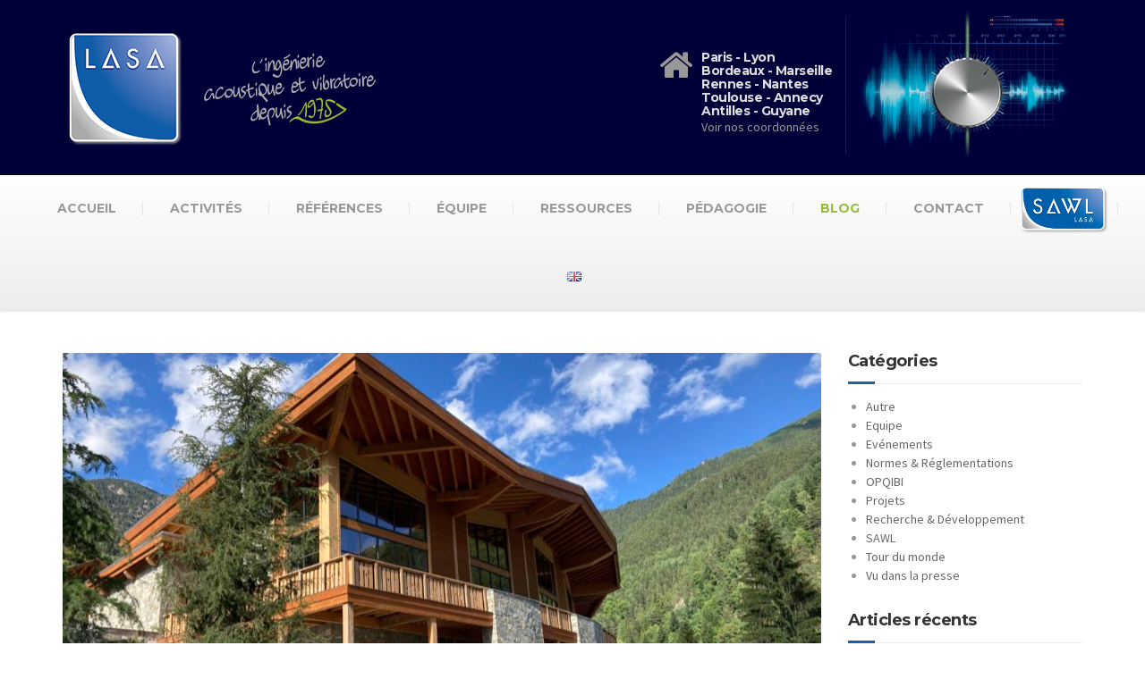

--- FILE ---
content_type: text/html; charset=UTF-8
request_url: https://www.lasa.fr/47077-2/
body_size: 14494
content:

<!DOCTYPE html>
<html lang="fr-FR">
	<head>
		<meta charset="UTF-8" />
		<meta name="viewport" content="width=device-width, initial-scale=1.0" />
		<link rel="pingback" href="https://www.lasa.fr/xmlrpc.php" />

		<!-- W3TC-include-js-head -->
		<meta name='robots' content='index, follow, max-image-preview:large, max-snippet:-1, max-video-preview:-1' />

	<!-- This site is optimized with the Yoast SEO plugin v19.6.1 - https://yoast.com/wordpress/plugins/seo/ -->
	<title>Réception de la résidence hôtelière &quot;Pure Montagne Resort&quot; à Saint-Martin-Vésubie - LASA</title>
	<link rel="canonical" href="https://www.lasa.fr/47077-2/" />
	<meta name="twitter:label1" content="Écrit par" />
	<meta name="twitter:data1" content="Adrien BONNEAU" />
	<meta name="twitter:label2" content="Durée de lecture estimée" />
	<meta name="twitter:data2" content="1 minute" />
	<script type="application/ld+json" class="yoast-schema-graph">{"@context":"https://schema.org","@graph":[{"@type":"WebPage","@id":"https://www.lasa.fr/47077-2/","url":"https://www.lasa.fr/47077-2/","name":"Réception de la résidence hôtelière \"Pure Montagne Resort\" à Saint-Martin-Vésubie - LASA","isPartOf":{"@id":"https://www.lasa.fr/#website"},"primaryImageOfPage":{"@id":"https://www.lasa.fr/47077-2/#primaryimage"},"image":{"@id":"https://www.lasa.fr/47077-2/#primaryimage"},"thumbnailUrl":"https://www.lasa.fr/wp-content/uploads/2021/07/1-1.jpg","datePublished":"2021-07-20T16:45:47+00:00","dateModified":"2021-08-19T13:30:47+00:00","author":{"@id":"https://www.lasa.fr/#/schema/person/3305d2dc2e2a4d9bbf792960280377df"},"breadcrumb":{"@id":"https://www.lasa.fr/47077-2/#breadcrumb"},"inLanguage":"fr-FR","potentialAction":[{"@type":"ReadAction","target":["https://www.lasa.fr/47077-2/"]}]},{"@type":"ImageObject","inLanguage":"fr-FR","@id":"https://www.lasa.fr/47077-2/#primaryimage","url":"https://www.lasa.fr/wp-content/uploads/2021/07/1-1.jpg","contentUrl":"https://www.lasa.fr/wp-content/uploads/2021/07/1-1.jpg","width":4032,"height":3024},{"@type":"BreadcrumbList","@id":"https://www.lasa.fr/47077-2/#breadcrumb","itemListElement":[{"@type":"ListItem","position":1,"name":"Home","item":"https://www.lasa.fr/"},{"@type":"ListItem","position":2,"name":"Blog","item":"https://www.lasa.fr/blog/"},{"@type":"ListItem","position":3,"name":"Réception de la résidence hôtelière &#8220;Pure Montagne Resort&#8221; à Saint-Martin-Vésubie"}]},{"@type":"WebSite","@id":"https://www.lasa.fr/#website","url":"https://www.lasa.fr/","name":"LASA","description":"L&#039;ingénierie acoustique et vibratoire depuis 1975","potentialAction":[{"@type":"SearchAction","target":{"@type":"EntryPoint","urlTemplate":"https://www.lasa.fr/?s={search_term_string}"},"query-input":"required name=search_term_string"}],"inLanguage":"fr-FR"},{"@type":"Person","@id":"https://www.lasa.fr/#/schema/person/3305d2dc2e2a4d9bbf792960280377df","name":"Adrien BONNEAU","image":{"@type":"ImageObject","inLanguage":"fr-FR","@id":"https://www.lasa.fr/#/schema/person/image/","url":"https://secure.gravatar.com/avatar/a4ea29d4e2b43380e51f0a578f9d66d9?s=96&d=mm&r=g","contentUrl":"https://secure.gravatar.com/avatar/a4ea29d4e2b43380e51f0a578f9d66d9?s=96&d=mm&r=g","caption":"Adrien BONNEAU"}}]}</script>
	<!-- / Yoast SEO plugin. -->


<link rel='dns-prefetch' href='//cdn.jsdelivr.net' />
<link rel='dns-prefetch' href='//fonts.googleapis.com' />
<link rel='dns-prefetch' href='//s.w.org' />
<link rel="alternate" type="application/rss+xml" title="LASA &raquo; Flux" href="https://www.lasa.fr/feed/" />
<link rel="alternate" type="application/rss+xml" title="LASA &raquo; Flux des commentaires" href="https://www.lasa.fr/comments/feed/" />
<link rel="alternate" type="application/rss+xml" title="LASA &raquo; Réception de la résidence hôtelière &#8220;Pure Montagne Resort&#8221; à Saint-Martin-Vésubie Flux des commentaires" href="https://www.lasa.fr/47077-2/feed/" />
<script type="text/javascript">
window._wpemojiSettings = {"baseUrl":"https:\/\/s.w.org\/images\/core\/emoji\/14.0.0\/72x72\/","ext":".png","svgUrl":"https:\/\/s.w.org\/images\/core\/emoji\/14.0.0\/svg\/","svgExt":".svg","source":{"concatemoji":"https:\/\/www.lasa.fr\/wp-includes\/js\/wp-emoji-release.min.js?ver=6.0.11"}};
/*! This file is auto-generated */
!function(e,a,t){var n,r,o,i=a.createElement("canvas"),p=i.getContext&&i.getContext("2d");function s(e,t){var a=String.fromCharCode,e=(p.clearRect(0,0,i.width,i.height),p.fillText(a.apply(this,e),0,0),i.toDataURL());return p.clearRect(0,0,i.width,i.height),p.fillText(a.apply(this,t),0,0),e===i.toDataURL()}function c(e){var t=a.createElement("script");t.src=e,t.defer=t.type="text/javascript",a.getElementsByTagName("head")[0].appendChild(t)}for(o=Array("flag","emoji"),t.supports={everything:!0,everythingExceptFlag:!0},r=0;r<o.length;r++)t.supports[o[r]]=function(e){if(!p||!p.fillText)return!1;switch(p.textBaseline="top",p.font="600 32px Arial",e){case"flag":return s([127987,65039,8205,9895,65039],[127987,65039,8203,9895,65039])?!1:!s([55356,56826,55356,56819],[55356,56826,8203,55356,56819])&&!s([55356,57332,56128,56423,56128,56418,56128,56421,56128,56430,56128,56423,56128,56447],[55356,57332,8203,56128,56423,8203,56128,56418,8203,56128,56421,8203,56128,56430,8203,56128,56423,8203,56128,56447]);case"emoji":return!s([129777,127995,8205,129778,127999],[129777,127995,8203,129778,127999])}return!1}(o[r]),t.supports.everything=t.supports.everything&&t.supports[o[r]],"flag"!==o[r]&&(t.supports.everythingExceptFlag=t.supports.everythingExceptFlag&&t.supports[o[r]]);t.supports.everythingExceptFlag=t.supports.everythingExceptFlag&&!t.supports.flag,t.DOMReady=!1,t.readyCallback=function(){t.DOMReady=!0},t.supports.everything||(n=function(){t.readyCallback()},a.addEventListener?(a.addEventListener("DOMContentLoaded",n,!1),e.addEventListener("load",n,!1)):(e.attachEvent("onload",n),a.attachEvent("onreadystatechange",function(){"complete"===a.readyState&&t.readyCallback()})),(e=t.source||{}).concatemoji?c(e.concatemoji):e.wpemoji&&e.twemoji&&(c(e.twemoji),c(e.wpemoji)))}(window,document,window._wpemojiSettings);
</script>
<style type="text/css">
img.wp-smiley,
img.emoji {
	display: inline !important;
	border: none !important;
	box-shadow: none !important;
	height: 1em !important;
	width: 1em !important;
	margin: 0 0.07em !important;
	vertical-align: -0.1em !important;
	background: none !important;
	padding: 0 !important;
}
</style>
	<link rel='stylesheet' id='hugeit-lightbox-css-css'  href='https://www.lasa.fr/wp-content/plugins/lightbox/css/frontend/lightbox.css?ver=6.0.11' type='text/css' media='all' />
<link rel='stylesheet' id='orgchart-style1-css'  href='https://www.lasa.fr/wp-content/plugins/simple-org-chart/css/jquery.jOrgChart.css?ver=6.0.11' type='text/css' media='all' />
<link rel='stylesheet' id='orgchart-style2-css'  href='https://www.lasa.fr/wp-content/plugins/simple-org-chart/css/custom.css?ver=6.0.11' type='text/css' media='all' />
<link rel='stylesheet' id='select2css-css'  href='//cdn.jsdelivr.net/npm/select2@4.1.0-beta.1/dist/css/select2.min.css?ver=1.0' type='text/css' media='all' />
<link rel='stylesheet' id='wp-block-library-css'  href='https://www.lasa.fr/wp-includes/css/dist/block-library/style.min.css?ver=6.0.11' type='text/css' media='all' />
<style id='global-styles-inline-css' type='text/css'>
body{--wp--preset--color--black: #000000;--wp--preset--color--cyan-bluish-gray: #abb8c3;--wp--preset--color--white: #ffffff;--wp--preset--color--pale-pink: #f78da7;--wp--preset--color--vivid-red: #cf2e2e;--wp--preset--color--luminous-vivid-orange: #ff6900;--wp--preset--color--luminous-vivid-amber: #fcb900;--wp--preset--color--light-green-cyan: #7bdcb5;--wp--preset--color--vivid-green-cyan: #00d084;--wp--preset--color--pale-cyan-blue: #8ed1fc;--wp--preset--color--vivid-cyan-blue: #0693e3;--wp--preset--color--vivid-purple: #9b51e0;--wp--preset--gradient--vivid-cyan-blue-to-vivid-purple: linear-gradient(135deg,rgba(6,147,227,1) 0%,rgb(155,81,224) 100%);--wp--preset--gradient--light-green-cyan-to-vivid-green-cyan: linear-gradient(135deg,rgb(122,220,180) 0%,rgb(0,208,130) 100%);--wp--preset--gradient--luminous-vivid-amber-to-luminous-vivid-orange: linear-gradient(135deg,rgba(252,185,0,1) 0%,rgba(255,105,0,1) 100%);--wp--preset--gradient--luminous-vivid-orange-to-vivid-red: linear-gradient(135deg,rgba(255,105,0,1) 0%,rgb(207,46,46) 100%);--wp--preset--gradient--very-light-gray-to-cyan-bluish-gray: linear-gradient(135deg,rgb(238,238,238) 0%,rgb(169,184,195) 100%);--wp--preset--gradient--cool-to-warm-spectrum: linear-gradient(135deg,rgb(74,234,220) 0%,rgb(151,120,209) 20%,rgb(207,42,186) 40%,rgb(238,44,130) 60%,rgb(251,105,98) 80%,rgb(254,248,76) 100%);--wp--preset--gradient--blush-light-purple: linear-gradient(135deg,rgb(255,206,236) 0%,rgb(152,150,240) 100%);--wp--preset--gradient--blush-bordeaux: linear-gradient(135deg,rgb(254,205,165) 0%,rgb(254,45,45) 50%,rgb(107,0,62) 100%);--wp--preset--gradient--luminous-dusk: linear-gradient(135deg,rgb(255,203,112) 0%,rgb(199,81,192) 50%,rgb(65,88,208) 100%);--wp--preset--gradient--pale-ocean: linear-gradient(135deg,rgb(255,245,203) 0%,rgb(182,227,212) 50%,rgb(51,167,181) 100%);--wp--preset--gradient--electric-grass: linear-gradient(135deg,rgb(202,248,128) 0%,rgb(113,206,126) 100%);--wp--preset--gradient--midnight: linear-gradient(135deg,rgb(2,3,129) 0%,rgb(40,116,252) 100%);--wp--preset--duotone--dark-grayscale: url('#wp-duotone-dark-grayscale');--wp--preset--duotone--grayscale: url('#wp-duotone-grayscale');--wp--preset--duotone--purple-yellow: url('#wp-duotone-purple-yellow');--wp--preset--duotone--blue-red: url('#wp-duotone-blue-red');--wp--preset--duotone--midnight: url('#wp-duotone-midnight');--wp--preset--duotone--magenta-yellow: url('#wp-duotone-magenta-yellow');--wp--preset--duotone--purple-green: url('#wp-duotone-purple-green');--wp--preset--duotone--blue-orange: url('#wp-duotone-blue-orange');--wp--preset--font-size--small: 13px;--wp--preset--font-size--medium: 20px;--wp--preset--font-size--large: 36px;--wp--preset--font-size--x-large: 42px;}.has-black-color{color: var(--wp--preset--color--black) !important;}.has-cyan-bluish-gray-color{color: var(--wp--preset--color--cyan-bluish-gray) !important;}.has-white-color{color: var(--wp--preset--color--white) !important;}.has-pale-pink-color{color: var(--wp--preset--color--pale-pink) !important;}.has-vivid-red-color{color: var(--wp--preset--color--vivid-red) !important;}.has-luminous-vivid-orange-color{color: var(--wp--preset--color--luminous-vivid-orange) !important;}.has-luminous-vivid-amber-color{color: var(--wp--preset--color--luminous-vivid-amber) !important;}.has-light-green-cyan-color{color: var(--wp--preset--color--light-green-cyan) !important;}.has-vivid-green-cyan-color{color: var(--wp--preset--color--vivid-green-cyan) !important;}.has-pale-cyan-blue-color{color: var(--wp--preset--color--pale-cyan-blue) !important;}.has-vivid-cyan-blue-color{color: var(--wp--preset--color--vivid-cyan-blue) !important;}.has-vivid-purple-color{color: var(--wp--preset--color--vivid-purple) !important;}.has-black-background-color{background-color: var(--wp--preset--color--black) !important;}.has-cyan-bluish-gray-background-color{background-color: var(--wp--preset--color--cyan-bluish-gray) !important;}.has-white-background-color{background-color: var(--wp--preset--color--white) !important;}.has-pale-pink-background-color{background-color: var(--wp--preset--color--pale-pink) !important;}.has-vivid-red-background-color{background-color: var(--wp--preset--color--vivid-red) !important;}.has-luminous-vivid-orange-background-color{background-color: var(--wp--preset--color--luminous-vivid-orange) !important;}.has-luminous-vivid-amber-background-color{background-color: var(--wp--preset--color--luminous-vivid-amber) !important;}.has-light-green-cyan-background-color{background-color: var(--wp--preset--color--light-green-cyan) !important;}.has-vivid-green-cyan-background-color{background-color: var(--wp--preset--color--vivid-green-cyan) !important;}.has-pale-cyan-blue-background-color{background-color: var(--wp--preset--color--pale-cyan-blue) !important;}.has-vivid-cyan-blue-background-color{background-color: var(--wp--preset--color--vivid-cyan-blue) !important;}.has-vivid-purple-background-color{background-color: var(--wp--preset--color--vivid-purple) !important;}.has-black-border-color{border-color: var(--wp--preset--color--black) !important;}.has-cyan-bluish-gray-border-color{border-color: var(--wp--preset--color--cyan-bluish-gray) !important;}.has-white-border-color{border-color: var(--wp--preset--color--white) !important;}.has-pale-pink-border-color{border-color: var(--wp--preset--color--pale-pink) !important;}.has-vivid-red-border-color{border-color: var(--wp--preset--color--vivid-red) !important;}.has-luminous-vivid-orange-border-color{border-color: var(--wp--preset--color--luminous-vivid-orange) !important;}.has-luminous-vivid-amber-border-color{border-color: var(--wp--preset--color--luminous-vivid-amber) !important;}.has-light-green-cyan-border-color{border-color: var(--wp--preset--color--light-green-cyan) !important;}.has-vivid-green-cyan-border-color{border-color: var(--wp--preset--color--vivid-green-cyan) !important;}.has-pale-cyan-blue-border-color{border-color: var(--wp--preset--color--pale-cyan-blue) !important;}.has-vivid-cyan-blue-border-color{border-color: var(--wp--preset--color--vivid-cyan-blue) !important;}.has-vivid-purple-border-color{border-color: var(--wp--preset--color--vivid-purple) !important;}.has-vivid-cyan-blue-to-vivid-purple-gradient-background{background: var(--wp--preset--gradient--vivid-cyan-blue-to-vivid-purple) !important;}.has-light-green-cyan-to-vivid-green-cyan-gradient-background{background: var(--wp--preset--gradient--light-green-cyan-to-vivid-green-cyan) !important;}.has-luminous-vivid-amber-to-luminous-vivid-orange-gradient-background{background: var(--wp--preset--gradient--luminous-vivid-amber-to-luminous-vivid-orange) !important;}.has-luminous-vivid-orange-to-vivid-red-gradient-background{background: var(--wp--preset--gradient--luminous-vivid-orange-to-vivid-red) !important;}.has-very-light-gray-to-cyan-bluish-gray-gradient-background{background: var(--wp--preset--gradient--very-light-gray-to-cyan-bluish-gray) !important;}.has-cool-to-warm-spectrum-gradient-background{background: var(--wp--preset--gradient--cool-to-warm-spectrum) !important;}.has-blush-light-purple-gradient-background{background: var(--wp--preset--gradient--blush-light-purple) !important;}.has-blush-bordeaux-gradient-background{background: var(--wp--preset--gradient--blush-bordeaux) !important;}.has-luminous-dusk-gradient-background{background: var(--wp--preset--gradient--luminous-dusk) !important;}.has-pale-ocean-gradient-background{background: var(--wp--preset--gradient--pale-ocean) !important;}.has-electric-grass-gradient-background{background: var(--wp--preset--gradient--electric-grass) !important;}.has-midnight-gradient-background{background: var(--wp--preset--gradient--midnight) !important;}.has-small-font-size{font-size: var(--wp--preset--font-size--small) !important;}.has-medium-font-size{font-size: var(--wp--preset--font-size--medium) !important;}.has-large-font-size{font-size: var(--wp--preset--font-size--large) !important;}.has-x-large-font-size{font-size: var(--wp--preset--font-size--x-large) !important;}
</style>
<link rel='stylesheet' id='drawit-css-css'  href='https://www.lasa.fr/wp-content/plugins/drawit/css/drawit.min.css?ver=1.1.3' type='text/css' media='all' />
<link rel='stylesheet' id='esg-plugin-settings-css'  href='https://www.lasa.fr/wp-content/plugins/essential-grid/public/assets/css/settings.css?ver=3.0.16' type='text/css' media='all' />
<link rel='stylesheet' id='tp-fontello-css'  href='https://www.lasa.fr/wp-content/plugins/essential-grid/public/assets/font/fontello/css/fontello.css?ver=3.0.16' type='text/css' media='all' />
<link rel='stylesheet' id='menu-image-css'  href='https://www.lasa.fr/wp-content/plugins/menu-image/includes/css/menu-image.css?ver=3.0.8' type='text/css' media='all' />
<link rel='stylesheet' id='dashicons-css'  href='https://www.lasa.fr/wp-includes/css/dashicons.min.css?ver=6.0.11' type='text/css' media='all' />
<link rel='stylesheet' id='buildpress-main-css'  href='https://www.lasa.fr/wp-content/themes/lasa/style.css?ver=6.0.11' type='text/css' media='all' />
<style id='buildpress-main-inline-css' type='text/css'>
/* WP Customizer start */
.top { background: #333333 linear-gradient(to bottom, #333333, #2b2b2b); }
.top { border-bottom-color: #4d4d4d; }
.top, .top a, .navigation--top > .menu-item-has-children > a::after { color: #999999; }
.header { background-color: #000038; }
.header { background-image: url(""); }
.icon-box__title, .widget-icon-box .icon-box:hover .fa { color: #dddddd; }
.icon-box__subtitle, .widget-icon-box .icon-box, .textwidget { color: #989898; }
@media (min-width: 992px) { .navigation { background: #ffffff linear-gradient(to bottom, #ffffff, #ededed); } }
.navigation--main > li > a, .navigation--main > .menu-item-has-children > a::after, .navigation--main .sub-menu > li > a { color: #dddddd; }
.navigation--main > li:hover > a, .navigation--main > .menu-item-has-children:hover > a::after, .navigation--main .sub-menu > li:hover > a { color: #fefefe; }
@media (min-width: 992px) { .navigation--main > li > a, .navigation--main > .menu-item-has-children > a::after { color: #999999; } }
@media (min-width: 992px) { .navigation--main > li:hover > a, .navigation--main > .menu-item-has-children:hover > a::after { color: #333333; } }
@media (min-width: 992px) { .navigation--main .sub-menu > li > a, .navigation--main .sub-menu > li > a:hover, .navigation--main .sub-menu > .menu-item-has-children > a::after { color: #ffffff; } }
.main-title { background-color: #f2f2f2; }
.main-title { background-image: url("https://www.lasa.fr/wp-content/uploads/2014/10/title-area-pattern.png"); }
.main-title h1 { color: #333333; }
.breadcrumbs { background-color: #ffffff; }
.breadcrumbs a { color: #666666; }
.breadcrumbs a:hover { color: #595959; }
.breadcrumbs { color: #999999; }
.jumbotron__category h6, .social-icons__link, .testimonial__rating, body.woocommerce-page .star-rating, body.woocommerce-page ul.products li.product a:hover img, body.woocommerce-page p.stars a, .navigation--top > li > a:hover, .navigation--top > li:hover > a::after, .navigation--top .sub-menu > li > a:hover, .navigation--top > li:hover > a, .widget_pt_icon_box .icon-box > .fa, html body.woocommerce-page nav.woocommerce-pagination ul li .next:hover, html body.woocommerce-page nav.woocommerce-pagination ul li .prev:hover { color: #1c5fa6; }
.jumbotron__category::after, .alternative-heading::after, .navbar-toggle, #comments-submit-button, .btn-primary, .btn-primary:focus, .panel-grid .widget-title::after, .wpb-js-composer .wpb_wrapper .widget-title::after, .footer .footer__headings::after, .main-title h3::before, .hentry__title::after, .widget_search .search-submit, .pagination li .current, .pagination li:hover, .sidebar__headings::after, .sidebar .widget_nav_menu ul li.current-menu-item > a, .sidebar .widget_nav_menu ul li > a:hover, .widget_calendar caption, .widget_tag_cloud a, body.woocommerce-page .widget_product_search #searchsubmit, body.woocommerce-page span.onsale, body.woocommerce-page ul.products::before, body.woocommerce-page nav.woocommerce-pagination ul li span.current, body.woocommerce-page nav.woocommerce-pagination ul li a:hover, body.woocommerce-page a.add_to_cart_button:hover, body.woocommerce-page button.button:hover, body.woocommerce-page .widget_product_categories ul > li > a:hover, body.woocommerce-page a.button:hover, body.woocommerce-page input.button:hover, body.woocommerce-page table.cart td.actions input.button.alt, body.woocommerce-page .cart-collaterals .shipping_calculator h2::after, body.woocommerce-page .cart-collaterals .cart_totals h2::after, body.woocommerce-page .woocommerce-info, body.woocommerce-page .woocommerce-message, body.woocommerce-page .woocommerce-error, body.woocommerce-page #payment #place_order, body.woocommerce-page .short-description::before, body.woocommerce-page .short-description::after, body.woocommerce-page .quantity .minus:hover, body.woocommerce-page .quantity .plus:hover, body.woocommerce-page button.button.alt, body.woocommerce-page div.product .woocommerce-tabs ul.tabs li.active, body.woocommerce-page #review_form #respond input#submit, body.woocommerce-page div.product .woocommerce-tabs h2::after, .buildpress-table thead th, .brochure-box:hover, body.woocommerce-page .widget_product_search .search-field + input, .woocommerce button.button.alt:disabled, .woocommerce button.button.alt:disabled:hover, .woocommerce button.button.alt:disabled[disabled], .woocommerce button.button.alt:disabled[disabled]:hover, .woocommerce-cart .wc-proceed-to-checkout a.checkout-button, body .buildpress-light .esg-filterbutton:hover, body .buildpress-light .esg-sortbutton:hover, body .buildpress-light .esg-sortbutton-order:hover, body .buildpress-light .esg-cartbutton-order:hover, body .buildpress-light .esg-filterbutton.selected { background-color: #1c5fa6; }
@media (min-width: 992px) { .header-light .navigation--main > .current-menu-item > a, .header-light .navigation--main > .current-menu-ancestor > a, .navigation--main .sub-menu > li > a { background-color: #1c5fa6; } }
.btn-primary, .btn-primary:focus, .logo-panel img:hover, blockquote, #comments-submit-button, .navigation--main > li:hover > a, body .buildpress .esg-navigationbutton:hover span, body .buildpress .esg-filterbutton:hover span, body .buildpress .esg-sortbutton:hover span, body .buildpress .esg-sortbutton-order:hover span, body .buildpress .esg-cartbutton-order:hover span, body .buildpress .esg-filterbutton.selected span, body .buildpress-light .esg-navigationbutton:hover span, body .buildpress-light .esg-filterbutton:hover span, body .buildpress-light .esg-sortbutton:hover span, body .buildpress-light .esg-sortbutton-order:hover span, body .buildpress-light .esg-cartbutton-order:hover span, body .buildpress-light .esg-filterbutton.selected span { border-color: #1c5fa6; }
@media (min-width: 992px) { .header-light .navigation--main > li.is-hover > a, .header-light .navigation--main > li:hover > a { border-color: #1c5fa6; } }
.social-icons__link:hover { color: #0d5097; }
.navbar-toggle:hover, .btn-primary:hover, .btn-primary:active, .widget_search .search-submit:hover, #comments-submit-button:hover, .widget_tag_cloud a:hover, body.woocommerce-page .widget_product_search #searchsubmit:hover, body.woocommerce-page .widget_product_search #searchsubmit:focus, body.woocommerce-page table.cart td.actions input.button.alt:hover, body.woocommerce-page #payment #place_order:hover, body.woocommerce-page button.button.alt:hover, body.woocommerce-page #review_form #respond input#submit:hover, body.woocommerce-page .widget_product_search .search-field + input:hover, body.woocommerce-page .widget_product_search .search-field + input:focus, .woocommerce-cart .wc-proceed-to-checkout a.checkout-button:hover { background-color: #0d5097; }
@media (min-width: 992px) { .navigation--main .sub-menu > li > a:hover { background-color: #0d5097; } }
.btn-primary:hover, .btn-primary:active, #comments-submit-button:hover, .navigation--main .sub-menu > li > a, .navigation--main .sub-menu, .navigation--main .sub-menu > li > .sub-menu { border-color: #0d5097; }
body .eg-buildpress-item-skin-element-0, body .eg-buildpress-item-skin-element-0:hover { background: #1c5fa6 !important; }
a { color: #97bb3a; }
a:hover, .more-link .btn:hover { color: #88ac2b; }
body, .textwidget { color: #888888; }
#comments-submit-button, .btn-primary, .btn-primary:focus, .footer .btn-primary, .sidebar .widget_nav_menu ul > li.current-menu-item a, .sidebar .widget_nav_menu li.current-menu-ancestor a, .widget_tag_cloud a, .pagination li .current, .widget_search .search-submit { color: #ffffff; }
#comments-submit-button:hover, .btn-primary:hover, .btn-primary:active, .footer .btn-primary:hover, .sidebar .widget_nav_menu ul > li a:hover, .sidebar .widget_nav_menu ul > li.current-menu-item a:hover, .widget_tag_cloud a:hover, .pagination li:hover a, body.woocommerce-page .woocommerce-message, body.woocommerce-page nav.woocommerce-pagination ul li span.current, body.woocommerce-page button.button.alt, body.woocommerce-page table.cart td.actions input.button.alt, body.woocommerce-page button.button.alt:hover, body.woocommerce-page div.product .woocommerce-tabs ul.tabs li.active a, body.woocommerce-page div.product .woocommerce-tabs ul.tabs li.active a:hover, body.woocommerce-page nav.woocommerce-pagination ul li .prev:hover, body.woocommerce-page nav.woocommerce-pagination ul li .next:hover, body.woocommerce-page a.add_to_cart_button:hover, body.woocommerce-page a.button:hover, body.woocommerce-page input.button:hover, body.woocommerce-page nav.woocommerce-pagination ul li a:hover, body.woocommerce-page .woocommerce-info, body.woocommerce-page #payment #place_order, body.woocommerce-page .widget_product_categories ul > li > a:hover, body.woocommerce-page .widget_product_search #searchsubmit, body.woocommerce-page #review_form #respond input#submit, body.woocommerce-page button.button:hover, body.woocommerce-page .woocommerce-error .showlogin, body.woocommerce-page .woocommerce-error .showcoupon, body.woocommerce-page .woocommerce-info .showlogin, body.woocommerce-page .woocommerce-info .showcoupon, body.woocommerce-page .woocommerce-message .showlogin, body.woocommerce-page .woocommerce-message .showcoupon, body.woocommerce-page .woocommerce-error::before, body.woocommerce-page .woocommerce-info::before, body.woocommerce-page .woocommerce-message::before { color: #ededed; }
.footer { background-color: #f2f2f2; }
.footer { background-image: url("https://www.lasa.fr/wp-content/themes/buildpress/assets/images/title-area-pattern.png"); }
.footer__headings { color: #3d3d3d; }
.footer { color: #666666; }
.footer a { color: #97bb3a; }
.footer a:hover { color: #648807; }
.footer-bottom { background-color: #000000; }
.footer-bottom { color: #666666; }
.footer-bottom a { color: #666666; }
.footer-bottom a:hover { color: #333333; }
/* WP Customizer end */
</style>
<link rel='stylesheet' id='google-fonts-css'  href='//fonts.googleapis.com/css?family=Source+Sans+Pro%3A400%2C700%7CMontserrat%3A700&#038;subset=latin' type='text/css' media='all' />
<script type='text/javascript' src='https://www.lasa.fr/wp-includes/js/jquery/jquery.min.js?ver=3.6.0' id='jquery-core-js'></script>
<script type='text/javascript' src='https://www.lasa.fr/wp-includes/js/jquery/jquery-migrate.min.js?ver=3.3.2' id='jquery-migrate-js'></script>
<script type='text/javascript' src='https://www.lasa.fr/wp-content/plugins/lightbox/js/frontend/froogaloop2.min.js?ver=6.0.11' id='hugeit-froogaloop-js-js'></script>
<script type='text/javascript' src='https://www.lasa.fr/wp-content/themes/buildpress/assets/js/modernizr.custom.24530.js' id='buildpress-modernizr-js'></script>
<script type='text/javascript' src='https://www.lasa.fr/wp-content/themes/buildpress/bower_components/respimage/respimage.min.js?ver=1.2.0' id='buildpress-respimage-js'></script>
<script type='text/javascript' id='quicktags-js-extra'>
/* <![CDATA[ */
var quicktagsL10n = {"closeAllOpenTags":"Fermer toutes les balises ouvertes","closeTags":"fermer les balises","enterURL":"Saisissez l\u2019URL","enterImageURL":"Saisissez l\u2019URL de l\u2019image","enterImageDescription":"Saisissez une description pour l\u2019image","textdirection":"direction du texte","toggleTextdirection":"Inverser la direction de l\u2019\u00e9diteur de texte","dfw":"Mode d\u2019\u00e9criture sans distraction","strong":"Gras","strongClose":"Fermer la balise de gras","em":"Italique","emClose":"Fermer la balise d\u2019italique","link":"Ins\u00e9rer un lien","blockquote":"Bloc de citation","blockquoteClose":"Fermer la balise de citation","del":"Texte supprim\u00e9 (barr\u00e9)","delClose":"Fermer la balise de texte supprim\u00e9","ins":"Texte ins\u00e9r\u00e9","insClose":"Fermer la balise d\u2019insertion de texte","image":"Ins\u00e9rer une image","ul":"Liste non ordonn\u00e9e","ulClose":"Fermer la balise de liste non ordonn\u00e9e","ol":"Liste ordonn\u00e9e","olClose":"Fermer la balise de liste ordonn\u00e9e","li":"\u00c9l\u00e9ment de liste","liClose":"Balise de fermeture de l\u2019\u00e9l\u00e9ment de liste","code":"Code","codeClose":"Balise de fermeture du code","more":"Ins\u00e9rer la balise \u00ab\u00a0Lire la suite\u2026\u00a0\u00bb"};
/* ]]> */
</script>
<script type='text/javascript' src='https://www.lasa.fr/wp-includes/js/quicktags.min.js?ver=6.0.11' id='quicktags-js'></script>
<script type='text/javascript' id='quicktags_drawit-js-extra'>
/* <![CDATA[ */
var drawitFE = {"mediaupload":"https:\/\/www.lasa.fr\/wp-admin\/\/media-upload.php"};
/* ]]> */
</script>
<script type='text/javascript' src='https://www.lasa.fr/wp-content/plugins/drawit/js/qt-btn.js?ver=1.1.3' id='quicktags_drawit-js'></script>
<link rel="https://api.w.org/" href="https://www.lasa.fr/wp-json/" /><link rel="alternate" type="application/json" href="https://www.lasa.fr/wp-json/wp/v2/posts/47077" /><link rel="EditURI" type="application/rsd+xml" title="RSD" href="https://www.lasa.fr/xmlrpc.php?rsd" />
<link rel="wlwmanifest" type="application/wlwmanifest+xml" href="https://www.lasa.fr/wp-includes/wlwmanifest.xml" /> 
<meta name="generator" content="WordPress 6.0.11" />
<link rel='shortlink' href='https://www.lasa.fr/?p=47077' />
<link rel="alternate" type="application/json+oembed" href="https://www.lasa.fr/wp-json/oembed/1.0/embed?url=https%3A%2F%2Fwww.lasa.fr%2F47077-2%2F" />
<link rel="alternate" type="text/xml+oembed" href="https://www.lasa.fr/wp-json/oembed/1.0/embed?url=https%3A%2F%2Fwww.lasa.fr%2F47077-2%2F&#038;format=xml" />

			<!-- Global site tag (gtag.js) - Google Analytics -->
			<script async src="https://www.googletagmanager.com/gtag/js?id=UA-27402587-1"></script>
			<script>
				window.dataLayer = window.dataLayer || [];
				function gtag(){dataLayer.push(arguments);}
				gtag('js', new Date());
				gtag( 'config', 'UA-27402587-1' );
			</script>

			<link rel="alternate" type="application/rss+xml" title="LASA GeoRSS-Feed" href="https://www.lasa.fr/wp-content/plugins/leaflet-maps-marker/leaflet-georss.php?layer=all" />
<!-- Analytics by WP Statistics v13.2.6 - https://wp-statistics.com/ -->
		<!-- HTML5 shiv and Respond.js IE8 support of HTML5 elements and media queries -->
		<!--[if lt IE 9]>
			<script src="https://www.lasa.fr/wp-content/themes/buildpress/bower_components/html5shiv/dist/html5shiv.min.js"></script>
			<script src="https://www.lasa.fr/wp-content/themes/buildpress/bower_components/respond/dest/respond.min.js"></script>
		<![endif]-->
						<link rel="shortcut icon" href="https://www.lasa.fr/wp-content/uploads/2015/04/favicon.png">
					<style type="text/css" id="wp-custom-css">
			/* Migrated CSS from old Theme Custom CSS setting: */
/* enter here your custom CSS styles */
/* pour les titres des activités dans la page "activités", sinon ils apparaissent en blanc*/
.widget h5 a {
color : #1C5FA6;
}

/* New custom CSS: */
/*.google-auto-placed{
	Display: none;
	visibility: hidden;	
}*/

.lmm-listmarkers {
	display: none;
}

#lmm_listmarkers_fccfda57 {
	display: none;
}
		</style>
				
						<!-- W3TC-include-css --> 
	</head>
 
	<body data-rsssl=1 class="post-template-default single single-post postid-47077 single-format-standard fixed-navigation">
	<div class="boxed-container">

	<!--<div class="top">
		<div class="container">
			<div class="row">
				<div class="col-xs-12  col-md-6">
					<div class="top__left">
						L&#039;ingénierie acoustique et vibratoire depuis 1975					</div>
				</div>
				<div class="col-xs-12  col-md-6">
					<div class="top__right" role="navigation">
											</div>
				</div>
			</div>
		</div>
	</div>
-->
	<header class="header" role="banner">
		<div class="container">
			<div class="logo">
				<a href="https://www.lasa.fr">
											<img src="https://www.lasa.fr/wp-content/uploads/2015/04/logo-LASA.png" alt="LASA" srcset="https://www.lasa.fr/wp-content/uploads/2015/04/logo-LASA.png" class="img-responsive" width="357" height="132" />
									</a>
			</div>

			<div class="header-widgets  header-widgets-desktop">
				<div class="widget  widget-icon-box">			<a class="icon-box" href="/contact/" >
							<i class="fa  fa-home  fa-3x"></i>
				<div class="icon-box__text">
					<h4 class="icon-box__title">Paris - Lyon<br />Bordeaux - Marseille<br />Rennes - Nantes<br />Toulouse - Annecy</br>Antilles - Guyane</h4>
					<span class="icon-box__subtitle">Voir nos coordonnées</span>
				</div>
			</a>
			</div><div class="widget  widget_text">			<div class="textwidget"><img src="https://www.lasa.fr/wp-content/uploads/2015/06/bouton_potard.jpg" width="264" height="170" />
</div>
		</div>			</div>

			<!-- Toggle Button for Mobile Navigation -->
			<button type="button" class="navbar-toggle" data-toggle="collapse" data-target="#buildpress-navbar-collapse">
				<span class="navbar-toggle__text">MENU</span>
				<span class="navbar-toggle__icon-bar">
					<span class="icon-bar"></span>
					<span class="icon-bar"></span>
					<span class="icon-bar"></span>
</span>
			</button>

		</div>
		<div class="sticky-offset  js-sticky-offset"></div>
			<div class="navigation" role="navigation">
				<div class="collapse  navbar-collapse" id="buildpress-navbar-collapse">
					<ul id="menu-menu-principal" class="navigation--main  js-dropdown"><li id="menu-item-2198" class="menu-item menu-item-type-post_type menu-item-object-page menu-item-home menu-item-2198"><a href="https://www.lasa.fr/">Accueil</a></li>
<li id="menu-item-2236" class="menu-item menu-item-type-post_type menu-item-object-page menu-item-2236"><a href="https://www.lasa.fr/activites/">Activités</a></li>
<li id="menu-item-9000" class="menu-item menu-item-type-post_type menu-item-object-page menu-item-9000"><a href="https://www.lasa.fr/selection-de-references/">Références</a></li>
<li id="menu-item-3202" class="menu-item menu-item-type-post_type menu-item-object-page menu-item-3202"><a href="https://www.lasa.fr/equipe/">Équipe</a></li>
<li id="menu-item-8785" class="menu-item menu-item-type-post_type menu-item-object-page menu-item-8785"><a href="https://www.lasa.fr/ressources/materielles/">Ressources</a></li>
<li id="menu-item-8779" class="menu-item menu-item-type-post_type menu-item-object-page menu-item-8779"><a href="https://www.lasa.fr/pedagogie/lexique/">Pédagogie</a></li>
<li id="menu-item-19" class="menu-item menu-item-type-post_type menu-item-object-page current_page_parent menu-item-19"><a href="https://www.lasa.fr/blog/">Blog</a></li>
<li id="menu-item-43751" class="menu-item menu-item-type-post_type menu-item-object-page menu-item-43751"><a href="https://www.lasa.fr/contact/">Contact</a></li>
<li id="menu-item-8805" class="menu-item menu-item-type-post_type menu-item-object-page menu-item-8805"><a target="_blank" rel="noopener" href="https://www.lasa.fr/sawl/" class="menu-image-title-hide menu-image-not-hovered"><span class="menu-image-title-hide menu-image-title">SAWL</span><img width="100" height="55" src="https://www.lasa.fr/wp-content/uploads/2017/01/SAWL_menu.png" class="menu-image menu-image-title-hide" alt="" loading="lazy" /></a></li>
<li id="menu-item-46554-en" class="lang-item lang-item-203 lang-item-en no-translation lang-item-first menu-item menu-item-type-custom menu-item-object-custom menu-item-46554-en"><a href="https://www.lasa.fr/en/homepage/" hreflang="en-GB" lang="en-GB"><img src="[data-uri]" alt="English" width="16" height="11" style="width: 16px; height: 11px;" /></a></li>
</ul>				</div>
		</div>
		<!--
		<div class="container">
			<div class="header-widgets  hidden-md  hidden-lg">
				<div class="widget  widget-icon-box">			<a class="icon-box" href="/contact/" >
							<i class="fa  fa-home  fa-3x"></i>
				<div class="icon-box__text">
					<h4 class="icon-box__title">Paris - Lyon<br />Bordeaux - Marseille<br />Rennes - Nantes<br />Toulouse - Annecy</br>Antilles - Guyane</h4>
					<span class="icon-box__subtitle">Voir nos coordonnées</span>
				</div>
			</a>
			</div><div class="widget  widget_text">			<div class="textwidget"><img src="https://www.lasa.fr/wp-content/uploads/2015/06/bouton_potard.jpg" width="264" height="170" />
</div>
		</div>			</div>
		</div>
		-->

<script asyncsrc="//pagead2.googlesyndication.com/pagead/js/adsbygoogle.js"></script>
<script>
  (adsbygoogle = window.adsbygoogle || []).push({
    google_ad_client: "ca-pub-2346826805927986",
    enable_page_level_ads: true
  });
</script>

	</header>
<!-- essay de suppression des titres 
<div class="main-title" style="background-color: #f2f2f2; ">
	<div class="container">
				<h2 class="main-title__primary">Blog</h2>

					<h3 class="main-title__secondary">Suivez l'actualité du LASA </h3>
				<p></p>

	</div>
</div>
essay de suppression des titres  -->
<div style="height:50px;">
</div><div class="breadcrumbs " id="project-navigation-anchor">
	<div class="container">
			</div>
</div><div class="master-container">
	<div class="container">
		<div class="row">
			<main class="col-xs-12  col-md-9" role="main">

				
				<article class="post-inner post-47077 post type-post status-publish format-standard has-post-thumbnail hentry category-autre">
																	<!--
						https://www.lasa.fr/wp-content/uploads/2021/07/1-1.jpg"
						-->
						<a href="https://www.lasa.fr/wp-content/uploads/2021/07/1-1.jpg">
							<img width="848" height="480" src="https://www.lasa.fr/wp-content/uploads/2021/07/1-1-848x480.jpg" class="img-responsive wp-post-image" alt="" />						</a>
										<div class="meta-data">
						<time datetime="2021-07-20T17:45:47+01:00" class="meta-data__date">20 juillet 2021</time>
						<span class="meta-data__categories"> <a href="https://www.lasa.fr/category/autre/" rel="category tag">Autre</a></span>					</div>
					<h1 class="hentry__title">Réception de la résidence hôtelière &#8220;Pure Montagne Resort&#8221; à Saint-Martin-Vésubie</h1>
					<div class="hentry__content">
						<p>LASA a assisté la maîtrise d’ouvrage et les entreprises dans le cadre de la construction de la résidence hôtelière Pure Montagne Resort **** à Saint Martin Vésubie, au cœur du Mercantour.</p>
<p><span id="more-47077"></span>Des mesures de réception et d&#8217;étude d’impact ont également été réalisées sur les bâtiments achevés.</p>
<p>Ces différentes campagnes ont permis de valider l’aspect règlementaire de la résidence et la qualité acoustique du projet. Le choix de prestations haut de gamme et les traitements acoustiques mis en œuvre dans ce projet apportent le confort attendu par les futurs usagers dans cette résidence de standing.</p>
<p>Le chantier a dû faire face aux contraintes d’un site en montagne, aux accidents climatologiques (notamment la tempête Alex) et à la pandémie pour accueillir ses premiers clients début juillet.</p>
<p>Cette résidence 4 étoiles comprend notamment :</p>
<ul>
<li>240 lits répartis en 6 chalets, composés chacun de plusieurs chambres et appartements de 2, 3 et 4 pièces entièrement meublés, équipés et décorés ;</li>
<li>1 bâtiment principal comportant accueil, salon montagne, salle multimédia, salle de séminaire, cuisine et locaux de service ;</li>
<li>1 futur spa actuellement en construction dont l’étude acoustique a été réalisée par nos équipes</li>
</ul>
<p>MO : SAS Destination Vésubie<br />
AMO : Habitat 06<br />
Architectes : Agence d&#8217;Architecture Bernard Fauroux<br />
Architecture intérieure : Diane Falavel<br />
MOE : Monaco Ingenierie Partners / DOMOTIC / Apave / LASA</p>
<p><img loading="lazy" class="alignnone size-large wp-image-47079" src="https://www.lasa.fr/wp-content/uploads/2021/07/2-1-1024x768.jpg" alt="" width="1024" height="768" srcset="https://www.lasa.fr/wp-content/uploads/2021/07/2-1-1024x768.jpg 1024w, https://www.lasa.fr/wp-content/uploads/2021/07/2-1-100x75.jpg 100w, https://www.lasa.fr/wp-content/uploads/2021/07/2-1-300x225.jpg 300w, https://www.lasa.fr/wp-content/uploads/2021/07/2-1-768x576.jpg 768w, https://www.lasa.fr/wp-content/uploads/2021/07/2-1-555x416.jpg 555w, https://www.lasa.fr/wp-content/uploads/2021/07/2-1-1320x990.jpg 1320w, https://www.lasa.fr/wp-content/uploads/2021/07/2-1-24x18.jpg 24w, https://www.lasa.fr/wp-content/uploads/2021/07/2-1-36x27.jpg 36w, https://www.lasa.fr/wp-content/uploads/2021/07/2-1-48x36.jpg 48w" sizes="(max-width: 1024px) 100vw, 1024px" /></p>
<p><img loading="lazy" class="alignnone size-large wp-image-47080" src="https://www.lasa.fr/wp-content/uploads/2021/07/3-1-1024x768.jpg" alt="" width="1024" height="768" srcset="https://www.lasa.fr/wp-content/uploads/2021/07/3-1-1024x768.jpg 1024w, https://www.lasa.fr/wp-content/uploads/2021/07/3-1-100x75.jpg 100w, https://www.lasa.fr/wp-content/uploads/2021/07/3-1-300x225.jpg 300w, https://www.lasa.fr/wp-content/uploads/2021/07/3-1-768x576.jpg 768w, https://www.lasa.fr/wp-content/uploads/2021/07/3-1-555x416.jpg 555w, https://www.lasa.fr/wp-content/uploads/2021/07/3-1-1320x990.jpg 1320w, https://www.lasa.fr/wp-content/uploads/2021/07/3-1-24x18.jpg 24w, https://www.lasa.fr/wp-content/uploads/2021/07/3-1-36x27.jpg 36w, https://www.lasa.fr/wp-content/uploads/2021/07/3-1-48x36.jpg 48w" sizes="(max-width: 1024px) 100vw, 1024px" /></p>
<p><img loading="lazy" class="alignnone size-large wp-image-47081" src="https://www.lasa.fr/wp-content/uploads/2021/07/4-1-1024x768.jpg" alt="" width="1024" height="768" srcset="https://www.lasa.fr/wp-content/uploads/2021/07/4-1-1024x768.jpg 1024w, https://www.lasa.fr/wp-content/uploads/2021/07/4-1-100x75.jpg 100w, https://www.lasa.fr/wp-content/uploads/2021/07/4-1-300x225.jpg 300w, https://www.lasa.fr/wp-content/uploads/2021/07/4-1-768x576.jpg 768w, https://www.lasa.fr/wp-content/uploads/2021/07/4-1-555x416.jpg 555w, https://www.lasa.fr/wp-content/uploads/2021/07/4-1-1320x990.jpg 1320w, https://www.lasa.fr/wp-content/uploads/2021/07/4-1-24x18.jpg 24w, https://www.lasa.fr/wp-content/uploads/2021/07/4-1-36x27.jpg 36w, https://www.lasa.fr/wp-content/uploads/2021/07/4-1-48x36.jpg 48w" sizes="(max-width: 1024px) 100vw, 1024px" /></p>
<p><img loading="lazy" class="alignnone size-large wp-image-47078" src="https://www.lasa.fr/wp-content/uploads/2021/07/1-1-1024x768.jpg" alt="" width="1024" height="768" srcset="https://www.lasa.fr/wp-content/uploads/2021/07/1-1-1024x768.jpg 1024w, https://www.lasa.fr/wp-content/uploads/2021/07/1-1-100x75.jpg 100w, https://www.lasa.fr/wp-content/uploads/2021/07/1-1-300x225.jpg 300w, https://www.lasa.fr/wp-content/uploads/2021/07/1-1-768x576.jpg 768w, https://www.lasa.fr/wp-content/uploads/2021/07/1-1-555x416.jpg 555w, https://www.lasa.fr/wp-content/uploads/2021/07/1-1-1320x990.jpg 1320w, https://www.lasa.fr/wp-content/uploads/2021/07/1-1-24x18.jpg 24w, https://www.lasa.fr/wp-content/uploads/2021/07/1-1-36x27.jpg 36w, https://www.lasa.fr/wp-content/uploads/2021/07/1-1-48x36.jpg 48w" sizes="(max-width: 1024px) 100vw, 1024px" /></p>
<p><img loading="lazy" class="alignnone size-large wp-image-47082" src="https://www.lasa.fr/wp-content/uploads/2021/07/6-1024x768.jpg" alt="" width="1024" height="768" srcset="https://www.lasa.fr/wp-content/uploads/2021/07/6-1024x768.jpg 1024w, https://www.lasa.fr/wp-content/uploads/2021/07/6-100x75.jpg 100w, https://www.lasa.fr/wp-content/uploads/2021/07/6-300x225.jpg 300w, https://www.lasa.fr/wp-content/uploads/2021/07/6-768x576.jpg 768w, https://www.lasa.fr/wp-content/uploads/2021/07/6-555x416.jpg 555w, https://www.lasa.fr/wp-content/uploads/2021/07/6-1320x990.jpg 1320w, https://www.lasa.fr/wp-content/uploads/2021/07/6-24x18.jpg 24w, https://www.lasa.fr/wp-content/uploads/2021/07/6-36x27.jpg 36w, https://www.lasa.fr/wp-content/uploads/2021/07/6-48x36.jpg 48w" sizes="(max-width: 1024px) 100vw, 1024px" /></p>
<p><img loading="lazy" class="alignnone size-large wp-image-47083" src="https://www.lasa.fr/wp-content/uploads/2021/07/5-1-1024x768.jpg" alt="" width="1024" height="768" srcset="https://www.lasa.fr/wp-content/uploads/2021/07/5-1-1024x768.jpg 1024w, https://www.lasa.fr/wp-content/uploads/2021/07/5-1-100x75.jpg 100w, https://www.lasa.fr/wp-content/uploads/2021/07/5-1-300x225.jpg 300w, https://www.lasa.fr/wp-content/uploads/2021/07/5-1-768x576.jpg 768w, https://www.lasa.fr/wp-content/uploads/2021/07/5-1-555x416.jpg 555w, https://www.lasa.fr/wp-content/uploads/2021/07/5-1-1320x990.jpg 1320w, https://www.lasa.fr/wp-content/uploads/2021/07/5-1-24x18.jpg 24w, https://www.lasa.fr/wp-content/uploads/2021/07/5-1-36x27.jpg 36w, https://www.lasa.fr/wp-content/uploads/2021/07/5-1-48x36.jpg 48w" sizes="(max-width: 1024px) 100vw, 1024px" /></p>
					</div>
										<div class="clearfix"></div>

					<!-- Multi Page in One Post -->
									</article>

							</main>

							<div class="col-xs-12  col-md-3">
					<div class="sidebar" role="complementary">
						<div class="widget  widget_categories  push-down-30"><h4 class="sidebar__headings">Catégories</h4>
			<ul>
					<li class="cat-item cat-item-1"><a href="https://www.lasa.fr/category/autre/">Autre</a>
</li>
	<li class="cat-item cat-item-141"><a href="https://www.lasa.fr/category/equipe/">Equipe</a>
</li>
	<li class="cat-item cat-item-143"><a href="https://www.lasa.fr/category/evenements/">Evénements</a>
</li>
	<li class="cat-item cat-item-5"><a href="https://www.lasa.fr/category/normes-reglementations/">Normes &amp; Réglementations</a>
</li>
	<li class="cat-item cat-item-198"><a href="https://www.lasa.fr/category/opqibi/">OPQIBI</a>
</li>
	<li class="cat-item cat-item-140"><a href="https://www.lasa.fr/category/projets/" title="Projets">Projets</a>
</li>
	<li class="cat-item cat-item-142"><a href="https://www.lasa.fr/category/r-et-d/">Recherche &amp; Développement</a>
</li>
	<li class="cat-item cat-item-144"><a href="https://www.lasa.fr/category/sawl/">SAWL</a>
</li>
	<li class="cat-item cat-item-3"><a href="https://www.lasa.fr/category/tourdumonde/">Tour du monde</a>
</li>
	<li class="cat-item cat-item-172"><a href="https://www.lasa.fr/category/vu-dans-la-presse/">Vu dans la presse</a>
</li>
			</ul>

			</div>
		<div class="widget  widget_recent_entries  push-down-30">
		<h4 class="sidebar__headings">Articles récents</h4>
		<ul>
											<li>
					<a href="https://www.lasa.fr/bonne-annee-2026/">Bonne année 2026 !</a>
									</li>
											<li>
					<a href="https://www.lasa.fr/mixt-a-nantes/">Mixt à Nantes</a>
									</li>
											<li>
					<a href="https://www.lasa.fr/tiers-lieu-de-la-manufacture-des-tabacs-de-luniversite-jean-moulin-lyon-3/">Tiers Lieu de la Manufacture des Tabacs de l&#8217;Université Jean Moulin Lyon 3</a>
									</li>
											<li>
					<a href="https://www.lasa.fr/ekiden-paris-2025/">EKIDEN PARIS 2025</a>
									</li>
											<li>
					<a href="https://www.lasa.fr/musee-des-arts-du-cirque-chalons-en-champagne/">Musée des Arts du cirque &#8211; Châlons-en-Champagne</a>
									</li>
					</ul>

		</div><div class="widget  widget_archive  push-down-30"><h4 class="sidebar__headings">Archives</h4>		<label class="screen-reader-text" for="archives-dropdown-2">Archives</label>
		<select id="archives-dropdown-2" name="archive-dropdown">
			
			<option value="">Sélectionner un mois</option>
				<option value='https://www.lasa.fr/2026/01/'> janvier 2026 &nbsp;(1)</option>
	<option value='https://www.lasa.fr/2025/12/'> décembre 2025 &nbsp;(1)</option>
	<option value='https://www.lasa.fr/2025/11/'> novembre 2025 &nbsp;(2)</option>
	<option value='https://www.lasa.fr/2025/07/'> juillet 2025 &nbsp;(3)</option>
	<option value='https://www.lasa.fr/2025/06/'> juin 2025 &nbsp;(1)</option>
	<option value='https://www.lasa.fr/2025/04/'> avril 2025 &nbsp;(1)</option>
	<option value='https://www.lasa.fr/2025/03/'> mars 2025 &nbsp;(2)</option>
	<option value='https://www.lasa.fr/2025/02/'> février 2025 &nbsp;(2)</option>
	<option value='https://www.lasa.fr/2025/01/'> janvier 2025 &nbsp;(2)</option>
	<option value='https://www.lasa.fr/2024/12/'> décembre 2024 &nbsp;(1)</option>
	<option value='https://www.lasa.fr/2024/11/'> novembre 2024 &nbsp;(4)</option>
	<option value='https://www.lasa.fr/2024/10/'> octobre 2024 &nbsp;(3)</option>
	<option value='https://www.lasa.fr/2024/09/'> septembre 2024 &nbsp;(5)</option>
	<option value='https://www.lasa.fr/2024/08/'> août 2024 &nbsp;(1)</option>
	<option value='https://www.lasa.fr/2024/07/'> juillet 2024 &nbsp;(3)</option>
	<option value='https://www.lasa.fr/2024/06/'> juin 2024 &nbsp;(3)</option>
	<option value='https://www.lasa.fr/2024/05/'> mai 2024 &nbsp;(3)</option>
	<option value='https://www.lasa.fr/2024/04/'> avril 2024 &nbsp;(3)</option>
	<option value='https://www.lasa.fr/2024/03/'> mars 2024 &nbsp;(1)</option>
	<option value='https://www.lasa.fr/2024/02/'> février 2024 &nbsp;(4)</option>
	<option value='https://www.lasa.fr/2024/01/'> janvier 2024 &nbsp;(2)</option>
	<option value='https://www.lasa.fr/2023/12/'> décembre 2023 &nbsp;(2)</option>
	<option value='https://www.lasa.fr/2023/11/'> novembre 2023 &nbsp;(3)</option>
	<option value='https://www.lasa.fr/2023/10/'> octobre 2023 &nbsp;(5)</option>
	<option value='https://www.lasa.fr/2023/09/'> septembre 2023 &nbsp;(1)</option>
	<option value='https://www.lasa.fr/2023/07/'> juillet 2023 &nbsp;(2)</option>
	<option value='https://www.lasa.fr/2023/06/'> juin 2023 &nbsp;(2)</option>
	<option value='https://www.lasa.fr/2023/05/'> mai 2023 &nbsp;(1)</option>
	<option value='https://www.lasa.fr/2023/04/'> avril 2023 &nbsp;(3)</option>
	<option value='https://www.lasa.fr/2023/03/'> mars 2023 &nbsp;(3)</option>
	<option value='https://www.lasa.fr/2023/02/'> février 2023 &nbsp;(2)</option>
	<option value='https://www.lasa.fr/2023/01/'> janvier 2023 &nbsp;(4)</option>
	<option value='https://www.lasa.fr/2022/12/'> décembre 2022 &nbsp;(1)</option>
	<option value='https://www.lasa.fr/2022/11/'> novembre 2022 &nbsp;(3)</option>
	<option value='https://www.lasa.fr/2022/10/'> octobre 2022 &nbsp;(6)</option>
	<option value='https://www.lasa.fr/2022/03/'> mars 2022 &nbsp;(1)</option>
	<option value='https://www.lasa.fr/2022/02/'> février 2022 &nbsp;(2)</option>
	<option value='https://www.lasa.fr/2022/01/'> janvier 2022 &nbsp;(3)</option>
	<option value='https://www.lasa.fr/2021/12/'> décembre 2021 &nbsp;(6)</option>
	<option value='https://www.lasa.fr/2021/11/'> novembre 2021 &nbsp;(1)</option>
	<option value='https://www.lasa.fr/2021/10/'> octobre 2021 &nbsp;(3)</option>
	<option value='https://www.lasa.fr/2021/09/'> septembre 2021 &nbsp;(2)</option>
	<option value='https://www.lasa.fr/2021/08/'> août 2021 &nbsp;(1)</option>
	<option value='https://www.lasa.fr/2021/07/'> juillet 2021 &nbsp;(3)</option>
	<option value='https://www.lasa.fr/2021/06/'> juin 2021 &nbsp;(4)</option>
	<option value='https://www.lasa.fr/2021/05/'> mai 2021 &nbsp;(1)</option>
	<option value='https://www.lasa.fr/2021/04/'> avril 2021 &nbsp;(1)</option>
	<option value='https://www.lasa.fr/2021/03/'> mars 2021 &nbsp;(2)</option>
	<option value='https://www.lasa.fr/2021/01/'> janvier 2021 &nbsp;(5)</option>
	<option value='https://www.lasa.fr/2020/12/'> décembre 2020 &nbsp;(4)</option>
	<option value='https://www.lasa.fr/2020/11/'> novembre 2020 &nbsp;(4)</option>
	<option value='https://www.lasa.fr/2020/10/'> octobre 2020 &nbsp;(1)</option>
	<option value='https://www.lasa.fr/2020/09/'> septembre 2020 &nbsp;(5)</option>
	<option value='https://www.lasa.fr/2020/08/'> août 2020 &nbsp;(1)</option>
	<option value='https://www.lasa.fr/2020/07/'> juillet 2020 &nbsp;(2)</option>
	<option value='https://www.lasa.fr/2020/06/'> juin 2020 &nbsp;(4)</option>
	<option value='https://www.lasa.fr/2020/05/'> mai 2020 &nbsp;(1)</option>
	<option value='https://www.lasa.fr/2020/04/'> avril 2020 &nbsp;(2)</option>
	<option value='https://www.lasa.fr/2020/01/'> janvier 2020 &nbsp;(1)</option>
	<option value='https://www.lasa.fr/2019/01/'> janvier 2019 &nbsp;(1)</option>
	<option value='https://www.lasa.fr/2018/06/'> juin 2018 &nbsp;(2)</option>
	<option value='https://www.lasa.fr/2018/02/'> février 2018 &nbsp;(1)</option>
	<option value='https://www.lasa.fr/2018/01/'> janvier 2018 &nbsp;(1)</option>
	<option value='https://www.lasa.fr/2017/11/'> novembre 2017 &nbsp;(1)</option>
	<option value='https://www.lasa.fr/2017/09/'> septembre 2017 &nbsp;(1)</option>
	<option value='https://www.lasa.fr/2017/07/'> juillet 2017 &nbsp;(1)</option>
	<option value='https://www.lasa.fr/2017/06/'> juin 2017 &nbsp;(4)</option>
	<option value='https://www.lasa.fr/2017/04/'> avril 2017 &nbsp;(1)</option>
	<option value='https://www.lasa.fr/2017/03/'> mars 2017 &nbsp;(3)</option>
	<option value='https://www.lasa.fr/2017/02/'> février 2017 &nbsp;(1)</option>
	<option value='https://www.lasa.fr/2016/04/'> avril 2016 &nbsp;(1)</option>
	<option value='https://www.lasa.fr/2016/03/'> mars 2016 &nbsp;(1)</option>
	<option value='https://www.lasa.fr/2016/02/'> février 2016 &nbsp;(1)</option>
	<option value='https://www.lasa.fr/2016/01/'> janvier 2016 &nbsp;(1)</option>
	<option value='https://www.lasa.fr/2015/12/'> décembre 2015 &nbsp;(1)</option>
	<option value='https://www.lasa.fr/2015/11/'> novembre 2015 &nbsp;(1)</option>
	<option value='https://www.lasa.fr/2015/10/'> octobre 2015 &nbsp;(1)</option>
	<option value='https://www.lasa.fr/2015/09/'> septembre 2015 &nbsp;(2)</option>
	<option value='https://www.lasa.fr/2015/08/'> août 2015 &nbsp;(1)</option>
	<option value='https://www.lasa.fr/2015/06/'> juin 2015 &nbsp;(2)</option>
	<option value='https://www.lasa.fr/2014/12/'> décembre 2014 &nbsp;(1)</option>
	<option value='https://www.lasa.fr/2014/11/'> novembre 2014 &nbsp;(1)</option>
	<option value='https://www.lasa.fr/2014/08/'> août 2014 &nbsp;(1)</option>
	<option value='https://www.lasa.fr/2014/07/'> juillet 2014 &nbsp;(2)</option>
	<option value='https://www.lasa.fr/2014/05/'> mai 2014 &nbsp;(1)</option>
	<option value='https://www.lasa.fr/2014/04/'> avril 2014 &nbsp;(1)</option>
	<option value='https://www.lasa.fr/2014/02/'> février 2014 &nbsp;(1)</option>
	<option value='https://www.lasa.fr/2013/12/'> décembre 2013 &nbsp;(7)</option>
	<option value='https://www.lasa.fr/2013/11/'> novembre 2013 &nbsp;(3)</option>
	<option value='https://www.lasa.fr/2013/07/'> juillet 2013 &nbsp;(9)</option>
	<option value='https://www.lasa.fr/2013/01/'> janvier 2013 &nbsp;(1)</option>
	<option value='https://www.lasa.fr/2009/07/'> juillet 2009 &nbsp;(1)</option>
	<option value='https://www.lasa.fr/2008/10/'> octobre 2008 &nbsp;(1)</option>
	<option value='https://www.lasa.fr/2007/11/'> novembre 2007 &nbsp;(1)</option>
	<option value='https://www.lasa.fr/2007/09/'> septembre 2007 &nbsp;(1)</option>
	<option value='https://www.lasa.fr/2006/10/'> octobre 2006 &nbsp;(1)</option>
	<option value='https://www.lasa.fr/2006/06/'> juin 2006 &nbsp;(1)</option>
	<option value='https://www.lasa.fr/2006/03/'> mars 2006 &nbsp;(1)</option>
	<option value='https://www.lasa.fr/2006/01/'> janvier 2006 &nbsp;(1)</option>
	<option value='https://www.lasa.fr/2005/11/'> novembre 2005 &nbsp;(1)</option>
	<option value='https://www.lasa.fr/2005/07/'> juillet 2005 &nbsp;(1)</option>
	<option value='https://www.lasa.fr/2005/05/'> mai 2005 &nbsp;(1)</option>
	<option value='https://www.lasa.fr/2005/03/'> mars 2005 &nbsp;(1)</option>
	<option value='https://www.lasa.fr/2005/01/'> janvier 2005 &nbsp;(1)</option>
	<option value='https://www.lasa.fr/2004/09/'> septembre 2004 &nbsp;(2)</option>

		</select>

<script type="text/javascript">
/* <![CDATA[ */
(function() {
	var dropdown = document.getElementById( "archives-dropdown-2" );
	function onSelectChange() {
		if ( dropdown.options[ dropdown.selectedIndex ].value !== '' ) {
			document.location.href = this.options[ this.selectedIndex ].value;
		}
	}
	dropdown.onchange = onSelectChange;
})();
/* ]]> */
</script>
			</div>					</div>
				</div>
			
		</div>
	</div>
</div>

	<footer role="contentinfo">
					<div class="footer">
				<div class="container">
					<div class="row">
						<div class="col-xs-12  col-md-3"><div class="widget  widget_text  push-down-30"><h6 class="footer__headings">A PROPOS</h6>			<div class="textwidget"><img src="https://www.lasa.fr/wp-content/uploads/2015/04/logo-LASA-little.png" alt="Footer Logo">
<br><br>
Créé en 1975, le BET LASA est l'un des pionniers de l'acoustique en France.
</div>
		</div></div><div class="col-xs-12  col-md-3"><div class="widget  widget_nav_menu  push-down-30"><h6 class="footer__headings">Accès client</h6><div class="menu-acces-client-container"><ul id="menu-acces-client" class="menu"><li id="menu-item-2227" class="menu-item menu-item-type-custom menu-item-object-custom menu-item-2227"><a href="http://sawl.lasa.fr/">SAWL</a></li>
<li id="menu-item-2228" class="menu-item menu-item-type-custom menu-item-object-custom menu-item-2228"><a href="ftp://srvftp.lasa.fr/">FTP</a></li>
</ul></div></div></div><div class="col-xs-12  col-md-3"><div class="widget  widget_nav_menu  push-down-30"><h6 class="footer__headings">Accès LASA</h6><div class="menu-acces-lasa-container"><ul id="menu-acces-lasa" class="menu"><li id="menu-item-3118" class="menu-item menu-item-type-custom menu-item-object-custom menu-item-3118"><a href="https://outlook.office.com/mail/">Mail</a></li>
<li id="menu-item-3119" class="menu-item menu-item-type-custom menu-item-object-custom menu-item-3119"><a href="https://asa.lasa.fr/">ASA</a></li>
</ul></div></div></div><div class="col-xs-12  col-md-3"><div class="widget  widget_text  push-down-30"><h6 class="footer__headings">CONTACT</h6>			<div class="textwidget"><p><a href="https://www.lasa.fr/contact/">CONTACTEZ-NOUS</a></p>
<p><a href="https://fr.linkedin.com/company/lasa-laboratoire-d-applications-des-sciences-acoustiques" target="_blank" rel="noopener"><img src="https://www.lasa.fr/wp-content/uploads/2024/06/linkedin-e1718965896286.png" /></a>     <a href="https://www.instagram.com/lasaacoustique/" target="_blank" rel="noopener"><img src="https://www.lasa.fr/wp-content/uploads/2024/06/square-instagram-e1718962806798.png" /></a></p>
</div>
		</div></div>					</div>
				</div>
			</div>
				<div class="footer-bottom">
			<div class="container">
				<div class="footer-bottom__left">
									</div>
				<div class="footer-bottom__right">
					© 1975 &#8211; 2023 <strong>LASA</strong> / Tous droits réservés &#8211; All rights reserved / <a href="/mentions-legales/">Mentions légales</a>				</div>
			</div>
		</div>
	</footer>
	</div><!-- end of .boxed-container -->


	
<script>
if (window.location.href.indexOf("/en/") != -1)
document.getElementsByClassName("logo").innerHTML='<a href=""><img src="https://www.lasa.fr/wp-content/uploads/2020/10/Logo-LASA-anglais-V7_LG-2.png"></a>';
}
</script>
<script type='text/javascript' src='https://www.lasa.fr/wp-content/plugins/lightbox/js/frontend/mousewheel.min.js?ver=1.0' id='mousewheel-min-js-js'></script>
<script type='text/javascript' id='hugeit-lightbox-js-js-extra'>
/* <![CDATA[ */
var hugeit_resp_lightbox_obj = {"hugeit_lightbox_lightboxView":"view1","hugeit_lightbox_speed_new":"100","hugeit_lightbox_overlayClose_new":"false","hugeit_lightbox_loop_new":"false","hugeit_lightbox_fullwidth_effect":"false","hugeit_lightbox_thumbs":"false","hugeit_lightbox_showTitle":"false","hugeit_lightbox_showDesc":"false","hugeit_lightbox_showBorder":"false","hugeit_lightbox_imageframe":"frame_0","hugeit_lightbox_fullscreen_effect":"false","hugeit_lightbox_rightclick_protection":"false","hugeit_lightbox_arrows_hover_effect":"0","lightbox_open_close_effect":"0"};
var hugeit_gen_resp_lightbox_obj = {"hugeit_lightbox_slideAnimationType":"effect_1","hugeit_lightbox_overlayDuration":"150","hugeit_lightbox_escKey_new":"false","hugeit_lightbox_keyPress_new":"false","hugeit_lightbox_arrows":"true","hugeit_lightbox_mouseWheel":"false","hugeit_lightbox_download":"false","hugeit_lightbox_showCounter":"false","hugeit_lightbox_nextHtml":"","hugeit_lightbox_prevHtml":"","hugeit_lightbox_sequence_info":"image","hugeit_lightbox_sequenceInfo":"of","hugeit_lightbox_width_new":"100","hugeit_lightbox_height_new":"100","hugeit_lightbox_videoMaxWidth":"790","hugeit_lightbox_slideshow_new":"false","hugeit_lightbox_slideshow_auto_new":"false","hugeit_lightbox_slideshow_speed_new":"2500","hugeit_lightbox_slideshow_start_new":"","hugeit_lightbox_slideshow_stop_new":"","hugeit_lightbox_watermark":"false","hugeit_lightbox_socialSharing":"false","hugeit_lightbox_facebookButton":"false","hugeit_lightbox_twitterButton":"false","hugeit_lightbox_googleplusButton":"false","hugeit_lightbox_pinterestButton":"false","hugeit_lightbox_linkedinButton":"false","hugeit_lightbox_tumblrButton":"false","hugeit_lightbox_redditButton":"false","hugeit_lightbox_bufferButton":"false","hugeit_lightbox_diggButton":"false","hugeit_lightbox_vkButton":"false","hugeit_lightbox_yummlyButton":"false","hugeit_lightbox_watermark_text":"WaterMark","hugeit_lightbox_watermark_textColor":"ffffff","hugeit_lightbox_watermark_textFontSize":"30","hugeit_lightbox_watermark_containerBackground":"000000","hugeit_lightbox_watermark_containerOpacity":"90","hugeit_lightbox_watermark_containerWidth":"300","hugeit_lightbox_watermark_position_new":"9","hugeit_lightbox_watermark_opacity":"70","hugeit_lightbox_watermark_margin":"10","hugeit_lightbox_watermark_img_src_new":"https:\/\/www.lasa.fr\/wp-content\/plugins\/lightbox\/images\/No-image-found.jpg","hugeit_lightbox_watermark_container_bg_color":"rgba(0,0,0,0.9)"};
var hugeit_resp_lightbox_plugins_url = "https:\/\/www.lasa.fr\/wp-content\/plugins\/lightbox\/images\/image_frames\/";
/* ]]> */
</script>
<script type='text/javascript' src='https://www.lasa.fr/wp-content/plugins/lightbox/js/frontend/lightbox.js?ver=1.0' id='hugeit-lightbox-js-js'></script>
<script type='text/javascript' id='hugeit-custom-js-js-extra'>
/* <![CDATA[ */
var lightbox_type = "new_type";
var ajaxUrl = "https:\/\/www.lasa.fr\/wp-admin\/admin-ajax.php";
/* ]]> */
</script>
<script type='text/javascript' src='https://www.lasa.fr/wp-content/plugins/lightbox/js/frontend/custom.js?ver=1.0' id='hugeit-custom-js-js'></script>
<script type='text/javascript' src='https://www.lasa.fr/wp-content/plugins/drawit/js/drawit-iframe.js?ver=1.1.3' id='drawit-iframe-js-js'></script>
<script type='text/javascript' src='https://www.lasa.fr/wp-includes/js/underscore.min.js?ver=1.13.3' id='underscore-js'></script>
<script type='text/javascript' src='//maps.google.com/maps/api/js?key=AIzaSyBqrrl2aSVQTJZQ1URlMQaX5bUFy0FCMyc' id='buildpress-gmaps-js'></script>
<script type='text/javascript' id='buildpress-main-js-extra'>
/* <![CDATA[ */
var BuildPressVars = {"pathToTheme":"https:\/\/www.lasa.fr\/wp-content\/themes\/buildpress"};
/* ]]> */
</script>
<script type='text/javascript' src='https://www.lasa.fr/wp-content/themes/buildpress/assets/js/main.min.js?ver=6.0.11' id='buildpress-main-js'></script>
<script type='text/javascript' src='https://www.lasa.fr/wp-includes/js/comment-reply.min.js?ver=6.0.11' id='comment-reply-js'></script>
        <script type="text/javascript">
            function AI_responsive_widget() {
                jQuery('object.StefanoAI-youtube-responsive').each(function () {
                    jQuery(this).parent('.fluid-width-video-wrapper').removeClass('fluid-width-video-wrapper').removeAttr('style').css('width', '100%').css('display', 'block');
                    jQuery(this).children('.fluid-width-video-wrapper').removeClass('fluid-width-video-wrapper').removeAttr('style').css('width', '100%').css('display', 'block');
                    var width = jQuery(this).parent().innerWidth();
                    var maxwidth = jQuery(this).css('max-width').replace(/px/, '');
                    var pl = parseInt(jQuery(this).parent().css('padding-left').replace(/px/, ''));
                    var pr = parseInt(jQuery(this).parent().css('padding-right').replace(/px/, ''));
                    width = width - pl - pr;
                    if (maxwidth < width) {
                        width = maxwidth;
                    }
                    var ratio = jQuery(this).attr('data-ratio');
                    if (typeof ratio == 'undefined') {
                        ratio = 16 / 9;
                    }
                    jQuery(this).css('width', width + "px");
                    jQuery(this).css('height', width / ratio + "px");
                    jQuery(this).find('iframe').css('width', width + "px");
                    jQuery(this).find('iframe').css('height', width / ratio + "px");
                });
            }
            if (typeof jQuery !== 'undefined') {
                jQuery(document).ready(function () {
                    setTimeout(function () {
                        jQuery("div[data-iframe='StefanoAI-youtube-widget-responsive']").each(function () {
                            var iframe = jQuery("<iframe></iframe>");
                            jQuery.each(this.attributes, function () {
                                if (this.name == 'data-iframe' || this.name == 'data-')
                                    return;
                                iframe.attr(this.name.replace(/^data-/, ''), this.value);
                            });
                            jQuery(iframe).insertAfter(jQuery(this));
                            jQuery(this).remove();
                        });
                                        AI_responsive_widget();
                    }, 50);
                });
                jQuery(window).resize(function () {
                    AI_responsive_widget();
                });
            }
                </script>
        	</body>
</html>